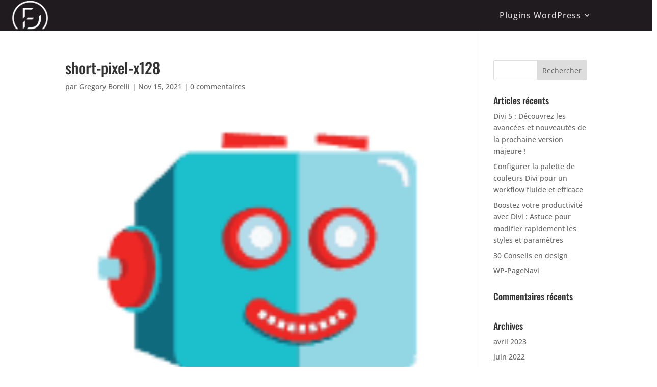

--- FILE ---
content_type: text/html; charset=utf-8
request_url: https://www.google.com/recaptcha/api2/aframe
body_size: 265
content:
<!DOCTYPE HTML><html><head><meta http-equiv="content-type" content="text/html; charset=UTF-8"></head><body><script nonce="DOXE-ba_hcAL0l1Dtv0j9g">/** Anti-fraud and anti-abuse applications only. See google.com/recaptcha */ try{var clients={'sodar':'https://pagead2.googlesyndication.com/pagead/sodar?'};window.addEventListener("message",function(a){try{if(a.source===window.parent){var b=JSON.parse(a.data);var c=clients[b['id']];if(c){var d=document.createElement('img');d.src=c+b['params']+'&rc='+(localStorage.getItem("rc::a")?sessionStorage.getItem("rc::b"):"");window.document.body.appendChild(d);sessionStorage.setItem("rc::e",parseInt(sessionStorage.getItem("rc::e")||0)+1);localStorage.setItem("rc::h",'1769520294312');}}}catch(b){}});window.parent.postMessage("_grecaptcha_ready", "*");}catch(b){}</script></body></html>

--- FILE ---
content_type: text/javascript
request_url: https://divifree.com/wp-content/plugins/divi-machine/js/frontend-general.min.js?ver=6.1.8.9.1
body_size: 6471
content:


function nitroThumb(e) {
    return (
      '<img src="' + document.getElementById(e).getAttribute("data-thumb") + '" alt="' + document.getElementById(e).getAttribute("data-thumbalt") + '">'
      ).replace("ID", e) + '<a href="#" class="et_pb_video_play"></a>'
  }
  function machineYoutubeFrame(event) {
    event.preventDefault();
    var e = document.createElement("iframe");e.setAttribute("src", "https://www.youtube.com/embed/ID?autoplay=1&mute=1".replace("ID", this.dataset.id)), e.setAttribute("frameborder", "0"), e.setAttribute("allowfullscreen", "1"), e.setAttribute("allowfullscreen", "1"), this.parentNode.replaceChild(e, this)
  }
  function machineVimeoFrame(event) {
    event.preventDefault();
    var e = document.createElement("iframe");e.setAttribute("src", "https://player.vimeo.com/video/ID?autoplay=1&muted=1".replace("ID", this.dataset.id)), e.setAttribute("frameborder", "0"), e.setAttribute("allowfullscreen", "1"), e.setAttribute("allowfullscreen", "1"), this.parentNode.replaceChild(e, this)
  }
  
  document.addEventListener("DOMContentLoaded", function() {
    var e, t, r = document.getElementsByClassName("de_demach_youtube_listener");for (t = 0; t < r.length; t++)(e = document.createElement("div")).setAttribute("data-id", r[t].dataset.id), e.innerHTML = nitroThumb(r[t].dataset.id), e.onclick = machineYoutubeFrame, r[t].appendChild(e)
  });
  document.addEventListener("DOMContentLoaded", function() {
    var e, t, r = document.getElementsByClassName("de_demach_vimeo_listener");for (t = 0; t < r.length; t++)(e = document.createElement("div")).setAttribute("data-id", r[t].dataset.id), e.innerHTML = nitroThumb(r[t].dataset.id), e.onclick = machineVimeoFrame, r[t].appendChild(e)
  });
  
  jQuery(document).ready(function ($) {
  
    /*$(document.body).on('click', '.et_pb_de_mach_search_posts .et_pb_button', function () {
      $(this).closest(".et_pb_de_mach_search_posts").find("#dmach-search-form").submit();
    });*/
  
  
  
    /*  $(document).on('click', '.show_modal', function(e){
        e.preventDefault();
        e.stopPropagation();
        var srcContent = $($(this).attr('data-mfp-src')).html();
        $.magnificPopup.open({
        items: {
          src: srcContent, // can be a HTML string, jQuery object, or CSS selector
          type: 'inline'
        }
      });
      });*/
  
    if (typeof $.fn.magnificPopup !== 'undefined') {
        $('.et_pb_de_mach_gallery_trigger').magnificPopup({
            type:'inline',
            midClick: true // Allow opening popup on middle mouse click. Always set it to true if you don't provide alternative source in href.
        });
    }
  
    $(document.body).on('click', '.dmach-link-whole-grid-card', function () {
      var url = $(this).data("link-url");
      window.location.href = url;
    });
  
  
  
    main_count = Number(0);
  
    $('.dmach-search-items').each(function (i, obj) {
      main_count = Number(0);
      $(this).children('.et_pb_de_mach_search_posts_item').each(function (i, obj) {
        var count = Number($(this).find(".search_filter_cont").attr("data-count"));
        main_count = main_count + count;
        if (main_count >= "100") {
          $(this).addClass("last-item");
          main_count = Number(0);
        }
  
      });
    });
  
  
    $(".search_filter_cont").removeClass("hidden");
    $(".button_container").removeClass("hidden");
  
    $('#select_post_types').on('change', function () {
      var post_type_change = this.value;
      $("#search_post_type").val(post_type_change);
  
    });
  
    // end
  
    var columns = $(".filtered-posts").attr("data-columns");
    $(".filtered-posts").find(".et_pb_column").addClass(columns)
  
    $(window).click(function () {
      $(".et_pb_de_mach_search_posts_item").removeClass("visible");
    });
  
    $('.et_pb_de_mach_search_posts_item').click(function (event) {
      event.stopPropagation();
    });
  
    $(".dmach-filer-toggle .et_pb_contact_field_options_title ").click(function (e) {
  
      if ($(this).closest(".et_pb_de_mach_search_posts_item").hasClass("visible")) {
        $(".et_pb_de_mach_search_posts_item").removeClass("visible");
      } else {
        $(".et_pb_de_mach_search_posts_item").removeClass("visible");
        $(this).closest(".et_pb_de_mach_search_posts_item").addClass("visible");
      }
  
    });
  
    $('.dmach-tag-cloud a').click(function (e) {
  
      var theClass = $(this).attr("class").match(/tag-link-[\w-]*\b/);
  
      $(this).closest(".dmach-tag-cloud").find("select").val(theClass);
      $(this).closest(".dmach-tag-cloud").find("select").trigger("change");
  
    });
  
  
    get_post_popup();
  
  });
  
  jQuery(document).on('click', '.dmach-popup .modal-close', function (e) {
    e.preventDefault();
    jQuery(this).closest('.dmach-popup').removeClass('open');
    jQuery('html').css('overflow', 'auto');
    jQuery('a').css('pointer-events','none');
    setTimeout(
      function() 
      {
        jQuery('a').css('pointer-events','');
      }, 100);
  });
  
  jQuery(document).on('touchstart click', '.dmach-popup', function () {
    jQuery(this).closest('.dmach-popup').removeClass('open');
    jQuery('html').css('overflow', 'auto');
    jQuery('a').css('pointer-events','none');
    setTimeout(
      function() 
      {
        jQuery('a').css('pointer-events','');
      }, 100);
  });
  
  
  jQuery(document).on('touchstart click', '.post-modal-cont', function (event) {
    event.stopPropagation();
  });
  
  jQuery(document).on('touchstart click', '.dmach-next-post', function (event) {
    if (jQuery(this).closest('.dmach-popup').next('.dmach-popup').length) {
      jQuery(this).closest('.dmach-popup').removeClass('open');
      jQuery(this).closest('.dmach-popup').next('.dmach-popup').addClass('open');
    } else {
      jQuery(this).closest('.dmach-popup').removeClass('open');
      jQuery('html').css('overflow', 'auto');
    }
  });
  
  
  jQuery(document).on('touchstart click', '.dmach-prev-post', function (event) {
    if (jQuery(this).closest('.dmach-popup').prev('.dmach-popup').length) {
      jQuery(this).closest('.dmach-popup').removeClass('open');
      jQuery(this).closest('.dmach-popup').prev('.dmach-popup').addClass('open');
    } else {
      jQuery(this).closest('.dmach-popup').removeClass('open');
      jQuery('html').css('overflow', 'auto');
    }
  });
  
  
  function get_post_popup() {
    jQuery('.dmach-popup').remove();
    if (jQuery('.show_modal').length > 0) {
  
      var modal_style = jQuery('.show_modal').eq(0).attr('data-modal-style');
  
      var post_ids = [];
      var modal_layouts = [];
      var modal_posttypes = [];
      var post_type = jQuery('.show_modal').eq(0).closest('.divi-filter-archive-loop').attr('data-posttype');
      jQuery('.show_modal').each(function () {
        var post_id = jQuery(this).attr('data-id');
        var modal_layout = jQuery(this).attr('data-modal-layout');
        var modal_postype = jQuery(this).attr('data-modal-postype');
        var m_index = modal_layouts.indexOf( modal_layout );
        if ( m_index != -1 ) {
          post_ids[m_index].push( post_id );
        } else {
          modal_layouts.push( modal_layout );
          modal_posttypes.push( modal_postype );
          post_ids.push([post_id]);
        }
      });
  
      if (jQuery(".et-l--body").length) {
        jQuery('.et-l--body').append('<div id="dmach-modal-wrapper" class="' + modal_style + ' loading"><div id="loading-modal" modallayout-id="" modaldata-id="" class="dmach-popup"><div class="post-modal-cont"><div class="modal-close"></div><div class="et_pb_section"><div class="et_pb_row"><div class="et_pb_column et_pb_column_4_4"><div class="filtered-posts-loading load-3"><span class="line"></span><span class="line"></span><span class="line"></span></div></div></div></div></div></div></div>');
      } else {
        jQuery('#page-container').append('<div id="dmach-modal-wrapper" class="' + modal_style + ' loading"><div id="loading-modal" modallayout-id="" modaldata-id="" class="dmach-popup"><div class="post-modal-cont"><div class="modal-close"></div><div class="et_pb_section"><div class="et_pb_row"><div class="et_pb_column et_pb_column_4_4"><div class="filtered-posts-loading load-3"><span class="line"></span><span class="line"></span><span class="line"></span></div></div></div></div></div></div></div>');
      }
  
      var data = {
        'action': 'divi_filter_get_post_modal_ajax_handler',
        'security': filter_ajax_object.security,
        'post_ids': JSON.stringify(post_ids),
        'post_type': post_type,
        'modal_layout': JSON.stringify(modal_layouts),
        'modal_postype': JSON.stringify(modal_posttypes)
      };
  
      jQuery("body").addClass("hide_update_content_modal");
  
      jQuery('.show_modal').click(function (event) {
        event.preventDefault();
        event.stopPropagation();
  
        var update_content_show_start = jQuery(this).attr('update_content_show_start');
  
        if (update_content_show_start == "off") {
          jQuery("body").removeClass("hide_update_content_modal");
        }
  
        var data_id = jQuery(this).attr('data-id');
        var loading_animation_color = jQuery(this).attr('loading_animation_color');
        var modal_type = jQuery(this).attr('modal_type');
        var modal_layout = jQuery(this).attr('data-modal-layout');
  
        if (modal_type == "update_content") {
           
            jQuery('.dmach_content_update').each(function() {
                jQuery(this).hide();
                jQuery(this).removeClass('open');
            });
  
            if (jQuery('#post-modal-' + modal_layout + '-' + data_id).length) {
                jQuery('#post-modal-' + modal_layout + '-' + data_id).addClass('open');
            } else {
                jQuery('#loading-modal').attr('modaldata-id', data_id);
                jQuery('#loading-modal').attr('modallayout-id', modal_layout);
                jQuery('#loading-modal').addClass('open');
            }
  
            var $scrolltosection = jQuery('.dmach_content_update_cont'),
            scrollto_fine_tune = '0px',
            scrollto_fine_tune_dis = parseInt(scrollto_fine_tune);
  
            jQuery('html, body').animate({
              scrollTop: $scrolltosection.offset().top - scrollto_fine_tune_dis
            }, 500);
  
        } else {
            if (loading_animation_color !== "") {
                jQuery('#loading-modal .line').each(function (i, obj) {
                    jQuery(this).css('background-color', loading_animation_color);
                });
            }
  
            if (jQuery('#post-modal-' + modal_layout + '-' + data_id).length) {
                jQuery('#post-modal-' + modal_layout + '-' + data_id).addClass('open');
            } else {
                jQuery('#loading-modal').attr('modaldata-id', data_id);
                jQuery('#loading-modal').attr('modallayout-id', modal_layout);
                jQuery('#loading-modal').addClass('open');
            }
            jQuery('html').css('overflow', 'hidden');
        }
      });
  
      jQuery.ajax({
        url: filter_ajax_object.ajax_url, // AJAX handler
        data: data,
        type: 'POST',
        dataType: 'JSON',
        success: function (data) {
  
            jQuery('body').find('#dmach-modal-wrapper:not(.loading)').remove();
            jQuery('#loading-modal').remove();
  
            if (jQuery("#dmach-modal-wrapper.loading").length) {
            } else {
              if (jQuery(".et-l--body").length) {
                  jQuery('.et-l--body').append('<div id="dmach-modal-wrapper" class="' + modal_style + '"></div>');
              } else {
                  jQuery('#page-container').append('<div id="dmach-modal-wrapper" class="' + modal_style + '"></div>');
              }
            }
  
            jQuery('.show_modal').each(function () {
              var modal_type = jQuery(this).attr('modal_type');
              var update_content_pos = jQuery(this).attr('update_content_pos');
              var cur_modal_layout = jQuery(this).attr('data-modal-layout');
  
              var data_id = jQuery(this).attr('data-id');
  
              if (modal_type == "update_content") {
                  if (update_content_pos == "above") {
                      jQuery('.update_content_loop .dmach-before-posts').addClass('dmach_content_update_cont');
                      jQuery('.update_content_loop .dmach-before-posts').append('<div id="post-modal-' + cur_modal_layout + '-' + data_id + '" class="dmach_content_update"><div class="post-modal-cont">' + data['content']['show_modal_' + cur_modal_layout + '_' + data_id] + '</div></div>');
                  } else {
                      jQuery('.update_content_loop .dmach-after-posts').addClass('dmach_content_update_cont');
                      jQuery('.update_content_loop .dmach-after-posts').append('<div id="post-modal-' + cur_modal_layout + '-' + data_id + '" class="dmach_content_update"><div class="post-modal-cont">' + data['content']['show_modal_' + cur_modal_layout + '_' + data_id] + '</div></div>');
    
                  }
              } else {
                  jQuery('#dmach-modal-wrapper').append('<div id="post-modal-' + cur_modal_layout + '-' + data_id + '" class="dmach-popup"><div class="post-modal-cont"><div class="modal-close"></div>' + data['content']['show_modal_' + cur_modal_layout + '_' + data_id] + '<div class="dmach-nextprev-post"><div class="dmach-prev-post"></div><div class="dmach-next-post"></div></div></div></div>');
              }
  
        if (jQuery('#post-modal-' + cur_modal_layout + '-' + data_id).find('.et_pb_map_container').length > 0) {
          var st = {};
          var modal_obj = {};
          jQuery('#post-modal-' + cur_modal_layout + '-' + data_id).find('.et_pb_map_container').each(function () {
            modal_obj[cur_modal_layout][data_id] = jQuery(this);
            if (typeof et_pb_map_init !== "function") {
              st[cur_modal_layout][data_id] = setInterval(function () {
                if (typeof et_pb_map_init === "function") {
                  et_pb_map_init(modal_obj[cur_modal_layout][data_id]);
                  clearInterval(st[cur_modal_layout][data_id]);
                }
              }, 1000);
            } else {
              et_pb_map_init(jQuery(this));
            }
          });
        }
            });
  
      if (jQuery("#dmach-modal-wrapper.loading").length) {
        var modal_data_id = jQuery('#loading-modal').attr('modaldata-id');
        var modal_layout_id = jQuery('#loading-modal').attr('modallayout-id');
        jQuery('#dmach-modal-wrapper').removeClass('loading');
        jQuery('#loading-modal').removeClass('open');
        jQuery('#post-modal-' + modal_layout_id + '-' + modal_data_id).addClass('open');
      }
  
          // console.log("peter");
          // console.log(data.css_output);
  
          jQuery('#dmach-modal-wrapper').append(data.css_output);
  
          var $main_filtered_posts = jQuery("#dmach-modal-wrapper");
  
          if ($main_filtered_posts.find(".dmach-popup").find(".gallery_vars").length > 0) {
            var gallery_vars = $main_filtered_posts.find(".dmach-popup").find(".gallery_vars").attr("data-gallery_vars");
            var gallery_type = $main_filtered_posts.find(".dmach-popup").find(".gallery_vars").attr("data-gallery_type");
            gallery_vars = gallery_vars.replace(/,\s*$/, "");
            gallery_vars = gallery_vars.replace(/,/g, ", ");
            gallery_vars = gallery_vars.replace(/'/g, '"');
            gallery_vars = '{' + gallery_vars + '}';
  
            gallery_vars = JSON.parse(gallery_vars);
  
            jQuery('.et_pb_de_mach_acf_slider_containter').each(function (i, obj) {
              if ( jQuery(this).hasClass('slick-initialized') ) {
                jQuery(this).slick('unslick');  
              }             
              jQuery(this).slick(gallery_vars);
            });
  
            if (gallery_type == 'gallery') {
              var gallery_nav_vars = $main_filtered_posts.find(".dmach-popup").find(".gallery_vars").attr("data-gallery_nav");
              gallery_nav_vars = gallery_nav_vars.replace(/,\s*$/, "");
              gallery_nav_vars = gallery_nav_vars.replace(/,/g, ", ");
              gallery_nav_vars = gallery_nav_vars.replace(/'/g, '"');
              gallery_nav_vars = '{' + gallery_nav_vars + '}';
  
              gallery_nav_vars = JSON.parse(gallery_nav_vars);
              gallery_nav_vars.asNavFor = '.et_pb_de_mach_acf_slider_containter';
              gallery_nav_vars.focusOnSelect = true;
  
              jQuery('.et_pb_de_mach_acf_slider_containter_nav').each(function (i, obj) {
                if ( jQuery(this).hasClass('slick-initialized') ) {
                  jQuery(this).slick('unslick');  
                }
                jQuery(this).slick(gallery_nav_vars);
              });
  
            }
          }
          // jQuery('.et_pb_gallery_image a').magnificPopup({ type: 'image' });
          resizeAllGridItems();
  
          jQuery('#dmach-modal-wrapper .dmach-popup').each(function (i, obj) {
            if (jQuery(this).find('.wpcf7-form').length > 0) {
              wpcf7.init(jQuery(this).find('.wpcf7-form'));
            }
          });
  
          if ( "undefined" != typeof wc_add_to_cart_variation_params ) {
            jQuery(".variations_form").each(function() {
                jQuery(this).wc_variation_form();
            });
          } 
  
          jQuery.event.trigger({
            type: "divi_machine_modal_loaded",
          });
  
        }
      })
    }
  }
  
  function same_height_cards() {
    jQuery('.same-height-cards .filtered-posts').each(function () {
  
      // Cache the highest
      var highestBox = 0;
  
      // Select and loop the elements you want to equalise
      jQuery('.grid-col', this).each(function () {
        // If this box is higher than the cached highest then store it
        if (jQuery(this).height() > highestBox) {
          highestBox = jQuery(this).height();
        }
      });
  
      var margin_bottom = jQuery(this).find(".et_pb_section").css("marginBottom");
  
      // Set the height of all those children to whichever was highest
      jQuery('.grid-col', this).height(highestBox);
      jQuery('.grid-col', this).css("margin-bottom", margin_bottom);
    });
  }
  
  jQuery(document).ready(function($){
    $('span.hidethis').each(function(){
      var hide_option = $(this).attr('data-hide_option');
      if ( typeof hide_option !== "undefined" ) {
        if ( hide_option == "hide_parent_row" ) {
            if ($(this).parents('.et_section_specialty').length) {
                $(this).closest('.et_pb_row_inner').hide();
                $(this).closest('.et_pb_row_inner').addClass('hidethis');
            } else {
                $(this).closest('.et_pb_row').hide();
                $(this).closest('.et_pb_row').addClass('hidethis');
            }
        } else if ( hide_option == "hide_parent_section") {
            $(this).closest(".et_pb_section").hide();
            $(this).closest(".et_pb_section").addClass('hidethis');
        } else if ( hide_option == "hide_element" ) {
            var target_selector = $(this).attr('data-hide_target');
            var target_in_section = $(this).attr('data-hide_target_in_section');
    
            if ( typeof target_in_section != 'undefined' && target_in_section == "on" ) {
                $(this).closest('.et_pb_section').find(target_selector).hide();
                $(this).closest('.et_pb_section').find(target_selector).addClass('hidethis');
    
                // Check if target_selector includes 'grid-item' or 'grid-col'
                if ( target_selector.indexOf('grid-item') > -1 || target_selector.indexOf('grid-col') > -1 || target_selector.indexOf('dmach-grid-item') > -1 ) {
                    $(this).closest('.grid-item, .grid-col, .dmach-grid-item').hide();
                    $(this).closest('.grid-item, .grid-col, .dmach-grid-item').addClass('hidethis');
                }
    
            } else {
                $(target_selector).hide();
                $(target_selector).addClass('hidethis');
            }
        }
      }
    
    });
  });
  
  jQuery(document).on('divi_filter_completed', function(){
    jQuery('span.hidethis').each(function(){
      var hide_option = jQuery(this).attr('data-hide_option');
      if ( typeof hide_option !== "undefined" ) {
        if ( hide_option == "hide_parent_row" ) {
            if ($(this).parents('.et_section_specialty').length) {
                $(this).closest('.et_pb_row_inner').hide();
                $(this).closest('.et_pb_row_inner').addClass('hidethis');
            } else {
                $(this).closest('.et_pb_row').hide();
                $(this).closest('.et_pb_row').addClass('hidethis');
            }
        } else if ( hide_option == "hide_parent_section") {
            $(this).closest(".et_pb_section").hide();
            $(this).closest(".et_pb_section").addClass('hidethis');
        } else if ( hide_option == "hide_element" ) {
            var target_selector = $(this).attr('data-hide_target');
            var target_in_section = $(this).attr('data-hide_target_in_section');
    
            if ( typeof target_in_section != 'undefined' && target_in_section == "on" ) {
                $(this).closest('.et_pb_section').find(target_selector).hide();
                $(this).closest('.et_pb_section').find(target_selector).addClass('hidethis');
    
                // Check if target_selector includes 'grid-item' or 'grid-col'
                if ( target_selector.indexOf('grid-item') > -1 || target_selector.indexOf('grid-col') > -1 || target_selector.indexOf('dmach-grid-item') > -1 ) {
                    $(this).closest('.grid-item, .grid-col, .dmach-grid-item').hide();
                    $(this).closest('.grid-item, .grid-col, .dmach-grid-item').addClass('hidethis');
                }
    
            } else {
                $(target_selector).hide();
                $(target_selector).addClass('hidethis');
            }
        }
      }
    });
  });
  
  
  
  
  jQuery(document).ready(function ($) {
  var $et_pb_countdown_timer = $( '.et_pb_countdown_timer' );   
      window.et_countdown_timer = function( timer ) {
                  var end_date = parseInt( timer.attr( 'data-end-timestamp') ),
                      current_date = new Date().getTime() / 1000,
                      seconds_left = ( end_date - current_date );
  
                  days = parseInt(seconds_left / 86400);
                  days = days > 0 ? days : 0;
                  seconds_left = seconds_left % 86400;
  
                  hours = parseInt(seconds_left / 3600);
                  hours = hours > 0 ? hours : 0;
  
                  seconds_left = seconds_left % 3600;
  
                  minutes = parseInt(seconds_left / 60);
                  minutes = minutes > 0 ? minutes : 0;
  
                  seconds = parseInt(seconds_left % 60);
                  seconds = seconds > 0 ? seconds : 0;
  
                  var $days_section = timer.find('.days > .value').parent('.section'),
                      $hours_section = timer.find('.hours > .value').parent('.section'),
                      $minutes_section = timer.find('.minutes > .value').parent('.section'),
                      $seconds_section = timer.find('.seconds > .value').parent('.section');
  
  
                  if ( days == 0 ) {
                      if ( ! $days_section.hasClass('zero') ) {
                          timer.find('.days > .value').html( '000' ).parent('.section').addClass('zero').next().addClass('zero');
                      }
                  } else {
                      days_slice = days.toString().length >= 3 ? days.toString().length : 3;
                      timer.find('.days > .value').html( ('000' + days).slice(-days_slice) );
  
                      if ( $days_section.hasClass('zero') ) {
                          $days_section.removeClass('zero').next().removeClass('zero');
                      }
                  }
  
                  if ( days == 0 && hours == 0 ) {
                      if ( ! $hours_section.hasClass('zero') ) {
                          timer.find('.hours > .value').html('00').parent('.section').addClass('zero').next().addClass('zero');
                      }
                  } else {
                      timer.find('.hours > .value').html( ( '0' + hours ).slice(-2) );
  
                      if ( $hours_section.hasClass('zero') ) {
                          $hours_section.removeClass('zero').next().removeClass('zero');
                      }
                  }
  
                  if ( days == 0 && hours == 0 && minutes == 0 ) {
                      if ( ! $minutes_section.hasClass('zero') ) {
                          timer.find('.minutes > .value').html('00').parent('.section').addClass('zero').next().addClass('zero');
                      }
                  } else {
                      timer.find('.minutes > .value').html( ( '0' + minutes ).slice(-2) );
  
                      if ( $minutes_section.hasClass('zero') ) {
                          $minutes_section.removeClass('zero').next().removeClass('zero');
                      }
                  }
  
                  if ( days == 0 && hours == 0 && minutes == 0 && seconds == 0 ) {
                      if ( ! $seconds_section.hasClass('zero') ) {
                          timer.find('.seconds > .value').html('00').parent('.section').addClass('zero');
                      }
                  } else {
                      timer.find('.seconds > .value').html( ( '0' + seconds ).slice(-2) );
  
                      if ( $seconds_section.hasClass('zero') ) {
                          $seconds_section.removeClass('zero').next().removeClass('zero');
                      }
                  }
              }
  
              window.et_countdown_timer_labels = function( timer ) {
                  if ( timer.closest( '.et_pb_column_3_8' ).length || timer.closest( '.et_pb_column_1_4' ).length || timer.children('.et_pb_countdown_timer_container').width() <= 400 ) {
                      timer.find('.days .label').html( timer.find('.days').data('short') );
                      timer.find('.hours .label').html( timer.find('.hours').data('short') );
                      timer.find('.minutes .label').html( timer.find('.minutes').data('short') );
                      timer.find('.seconds .label').html( timer.find('.seconds').data('short') );
                  } else {
                      timer.find('.days .label').html( timer.find('.days').data('full') );
                      timer.find('.hours .label').html( timer.find('.hours').data('full') );
                      timer.find('.minutes .label').html( timer.find('.minutes').data('full') );
                      timer.find('.seconds .label').html( timer.find('.seconds').data('full') );
                  }
              }
  
              if ( $et_pb_countdown_timer.length ) {
                  window.et_pb_countdown_timer_init = function( $et_pb_countdown_timer ) {
                      $et_pb_countdown_timer.each(function(){
                          var timer = $(this);
                          et_countdown_timer_labels( timer );
                          et_countdown_timer( timer );
                          setInterval(function(){
                              et_countdown_timer( timer );
                          }, 1000);
                      });
                  }
                  et_pb_countdown_timer_init( $et_pb_countdown_timer );
              }
  });
  
  
  /* Refresh countdown after ajax return */
  jQuery(document).ready(function ($) {
    jQuery(document).on('divi_filter_completed', function(){
  
  
      var $et_pb_countdown_timer = $( '.et_pb_countdown_timer' );
      if ( $et_pb_countdown_timer.length ) {
        window.et_pb_countdown_timer_init = function( $et_pb_countdown_timer ) {
          $et_pb_countdown_timer.each(function(){
            var timer = $(this);
            et_countdown_timer_labels( timer );
            et_countdown_timer( timer );
            setInterval(function(){
              et_countdown_timer( timer );
            }, 1000);
          });
        }
        et_pb_countdown_timer_init( $et_pb_countdown_timer );
      }
  
  
      var $et_pb_tabs = $( '.et_pb_tabs' ),
      is_frontend_builder = $('body').hasClass('et-fb');
  
      if ( $et_pb_tabs.length || is_frontend_builder ) {
        window.et_pb_tabs_init = function( $et_pb_tabs ) {
          var $et_pb_tabs_li = $et_pb_tabs.find( '.et_pb_tabs_controls li' );
  
          $et_pb_tabs.et_pb_simple_slider( {
            use_controls   : false,
            use_arrows     : false,
            slide          : '.et_pb_all_tabs > div',
            tabs_animation : true
          } ).on('et_hashchange', function( event ){
            var params = event.params;
            var $the_tabs = $( '#' + event.target.id );
            var active_tab = params[0];
            if ( !$the_tabs.find( '.et_pb_tabs_controls li' ).eq( active_tab ).hasClass('et_pb_tab_active') ) {
              $the_tabs.find( '.et_pb_tabs_controls li' ).eq( active_tab ).click();
            }
          });
  
          $et_pb_tabs_li.click( function() {
            var $this_el        = $(this),
              $tabs_container = $this_el.closest( '.et_pb_tabs' ).data('et_pb_simple_slider');
  
            if ( $tabs_container.et_animation_running ) return false;
  
            $this_el.addClass( 'et_pb_tab_active' ).siblings().removeClass( 'et_pb_tab_active' );
  
            $tabs_container.data('et_pb_simple_slider').et_slider_move_to( $this_el.index() );
  
            if ( $this_el.closest( '.et_pb_tabs' ).attr('id') ) {
              var tab_state = [];
              tab_state.push( $this_el.closest( '.et_pb_tabs' ).attr('id') );
              tab_state.push( $this_el.index() );
              tab_state = tab_state.join( et_hash_module_param_seperator );
              et_set_hash( tab_state );
            }
  
            return false;
          } );
        }
        window.et_pb_tabs_init( $et_pb_tabs );
      }
  
  
    });
  });
  
  // load more gallery 
  jQuery(document).ready(function ($) {
  
    function ajax_load_more_gallery($this, is_popup) {
  
        
        // if has the class loading, then stop
        if ($this.hasClass('loading')) {
            return false;
        }
  
        var $et_pb_gallery_grid = $this.closest('.et_pb_de_mach_acf_slider ');
        var data_grid_image_ids = $et_pb_gallery_grid.find('.grid-item').attr('data-grid-image-ids');
        var data_load_more_num = $et_pb_gallery_grid.find('.grid-item').attr('data-load-more-num');
        var enable_lightbox = $et_pb_gallery_grid.find('.grid-item').attr('data-enable_lightbox');
        var show_title_and_caption = $et_pb_gallery_grid.find('.grid-item').attr('data-show_title_and_caption');
  
        var loading_text = $this.attr('data-loading_text');
        var original_text = $this.text();
  
        var data = {
            'action': 'divi_filter_load_more_gallery_ajax_handler',
            'data_grid_image_ids': data_grid_image_ids,
            'data_load_more_num': data_load_more_num,
            'enable_lightbox': enable_lightbox,
            'show_title_and_caption': show_title_and_caption
        };
  
        $.ajax({
            url: filter_ajax_object.ajax_url, // AJAX handler
            data: data,
            type: 'POST',
            dataType: 'JSON',
            beforeSend: function () {
                $this.addClass('loading');
                $this.attr('disabled', 'disabled');
                $this.text(loading_text);
            },
            success: function (data) {
                $this.removeClass('loading');
                $et_pb_gallery_grid.find('.grid-item').attr('data-grid-image-ids', data['ids']);
                // $et_pb_gallery_grid.find('.grid-item').attr('data-load-more-num', data['data_load_more_num']);
                $et_pb_gallery_grid.find('.grid-posts').append(data['content']);
                $this.text(original_text);
                
                if (data['data_load_more_num'] == 0) {
                    $this.hide();
                }
                resizeAllGridItems();
                setTimeout(function () {
                    resizeAllGridItems();
                }, 500);
                setTimeout(function () {
                    resizeAllGridItems();
                    $(".masonry").addClass("resized");
                }, 1500);
  
                // reinitalize magnific popup
                if (typeof $.fn.magnificPopup !== 'undefined' && data['gallery_image_urls'] != '' && is_popup == true) {
                   // get instance (after popup was opened)
                   var mfp = $.magnificPopup.instance;
                  $.each(data['gallery_image_urls'], function( index, value ) {
                    mfp.items.push({
                        src: value
                    });
                  });
  
                  // call update method to refresh counters (if required)
                  mfp.updateItemHTML();
  
                } else {
                  console.log('magnificPopup not defined');
                }
            }
        });
        
    }
  
  
    $(document.body).on('click', '.et_pb_de_mach_load_more_button_link', function (e) {
        e.preventDefault();
  
        var $this = $(this);
        var is_popup = false;
        ajax_load_more_gallery($this, is_popup);
  
    });
  
    // on .mfp-arrow click
    $(document.body).on('click', '.mfp-arrow', function (e) {
        // get the current image src
        var current_src = $('.mfp-img').attr('src');
        // get the 2nd to last gallery item image src - .et_pb_gallery_items .grid-item:nth-last-child(2) img
        var second_last_src = $('.et_pb_gallery_items .grid-item:nth-last-child(2) img').attr('src');
        
        // if the current image src is the same as the 2nd to last gallery item image src, ajax load more
        if (current_src == second_last_src) {
            console.log('load more');
            var $this = $('.et_pb_de_mach_load_more_button_link');
            var is_popup = true;
            ajax_load_more_gallery($this, is_popup);
        }
    });
  
    // on keyboard arrow press
    $(document).keydown(function(e) {
        switch(e.which) {
    
            case 39: // right
                // get the current image src
                var current_src = $('.mfp-img').attr('src');
                // get the 2nd to last gallery item image src - .et_pb_gallery_items .grid-item:nth-last-child(2) img
                var second_last_src = $('.et_pb_gallery_items .grid-item:nth-last-child(2) img').attr('src');
                
                // if the current image src is the same as the 2nd to last gallery item image src, ajax load more
                if (current_src == second_last_src) {
                    console.log('load more');
                    var $this = $('.et_pb_de_mach_load_more_button_link');
                    var is_popup = true;
                    ajax_load_more_gallery($this, is_popup);
                }
            break;
        }
      });
  
  
  
  });

--- FILE ---
content_type: text/javascript
request_url: https://divifree.com/wp-content/themes/DiviFreeChild/df-script.js?ver=6.7.4
body_size: 240
content:
// Video YouTube
// Add '&rel=0' to end of all YouTube video URL's to prevent displaying related videos
// https://www.peeayecreative.com/how-to-hide-related-youtube-videos-in-divi/
jQuery(document).ready(function($ ) {
$('.et_pb_video iframe').attr( "src", function( i, val ) {
return val + '&rel=0';
});
});
